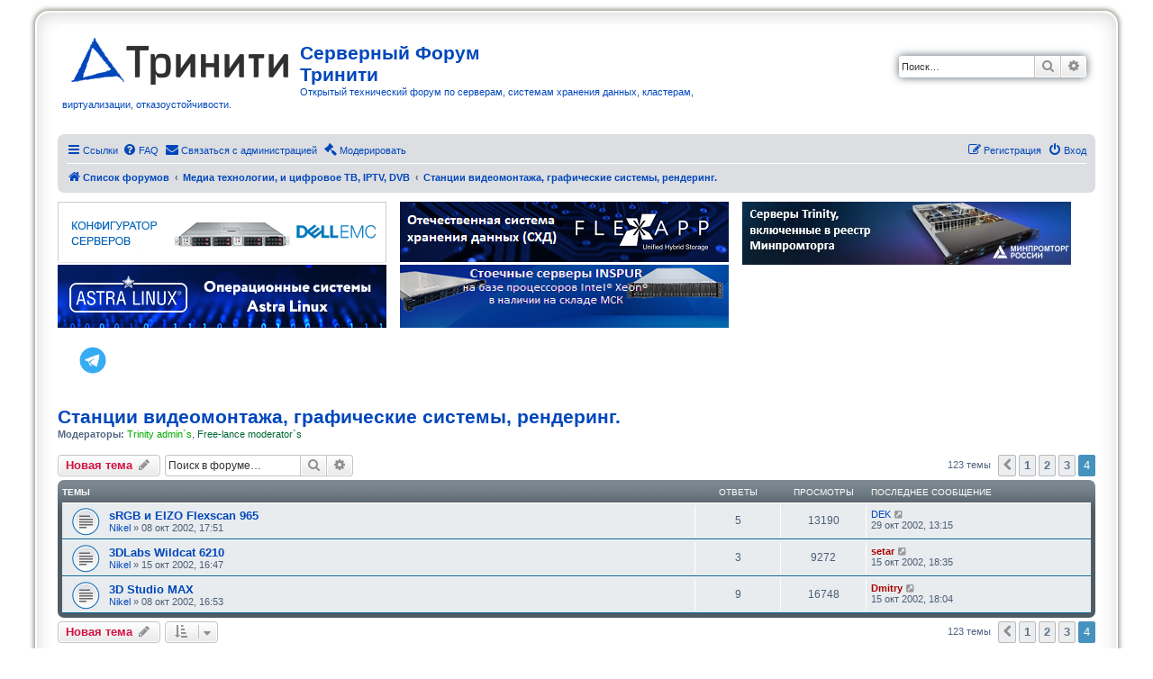

--- FILE ---
content_type: text/html; charset=UTF-8
request_url: https://3nity.ru/viewforum.php?f=4&start=120
body_size: 9415
content:
<!DOCTYPE html>
<html dir="ltr" lang="ru">
<head>
<!-- Google Tag Manager -->
<script>(function(w,d,s,l,i){w[l]=w[l]||[];w[l].push({'gtm.start':
new Date().getTime(),event:'gtm.js'});var f=d.getElementsByTagName(s)[0],
j=d.createElement(s),dl=l!='dataLayer'?'&l='+l:'';j.async=true;j.src=
'https://www.googletagmanager.com/gtm.js?id='+i+dl;f.parentNode.insertBefore(j,f);
})(window,document,'script','dataLayer','GTM-5HXRZJJ');</script>
<!-- End Google Tag Manager -->
<meta charset="utf-8" />
<meta http-equiv="X-UA-Compatible" content="IE=edge">
<meta name="viewport" content="width=device-width, initial-scale=1" />

<title>Станции видеомонтажа, графические системы, рендеринг. - Страница 4 - Серверный Форум Тринити</title>

	<link rel="alternate" type="application/atom+xml" title="Канал - Серверный Форум Тринити" href="/feed?sid=c0ea9852f820ace751499f4c2ba2eb66">	<link rel="alternate" type="application/atom+xml" title="Канал - Новости" href="/feed/news?sid=c0ea9852f820ace751499f4c2ba2eb66">	<link rel="alternate" type="application/atom+xml" title="Канал - Все форумы" href="/feed/forums?sid=c0ea9852f820ace751499f4c2ba2eb66">			<link rel="alternate" type="application/atom+xml" title="Канал - Форум - Станции видеомонтажа, графические системы, рендеринг." href="/feed/forum/4?sid=c0ea9852f820ace751499f4c2ba2eb66">		
	<link rel="canonical" href="https://3nity.ru/viewforum.php?f=4&amp;start=120">

<!--
	phpBB style name: prosilver Special Edition
	Based on style:   prosilver (this is the default phpBB3 style)
	Original author:  Tom Beddard ( http://www.subBlue.com/ )
	Modified by:      phpBB Limited ( https://www.phpbb.com/ )
-->


<link href="./styles/prosilver/theme/normalize.css?assets_version=20" rel="stylesheet">
<link href="./styles/prosilver/theme/base.css?assets_version=20" rel="stylesheet">
<link href="./styles/prosilver/theme/utilities.css?assets_version=20" rel="stylesheet">
<link href="./styles/prosilver/theme/common.css?assets_version=20" rel="stylesheet">
<link href="./styles/prosilver/theme/links.css?assets_version=20" rel="stylesheet">
<link href="./styles/prosilver/theme/content.css?assets_version=20" rel="stylesheet">
<link href="./styles/prosilver/theme/buttons.css?assets_version=20" rel="stylesheet">
<link href="./styles/prosilver/theme/cp.css?assets_version=20" rel="stylesheet">
<link href="./styles/prosilver/theme/forms.css?assets_version=20" rel="stylesheet">
<link href="./styles/prosilver/theme/icons.css?assets_version=20" rel="stylesheet">
<link href="./styles/prosilver/theme/colours.css?assets_version=20" rel="stylesheet">
<link href="./styles/prosilver/theme/responsive.css?assets_version=20" rel="stylesheet">

<link href="./assets/css/font-awesome.min.css?assets_version=20" rel="stylesheet">
<link href="./styles/prosilver_se/theme/stylesheet.css?assets_version=20" rel="stylesheet">
<link href="./styles/prosilver/theme/ru/stylesheet.css?assets_version=20" rel="stylesheet">




<!--[if lte IE 9]>
	<link href="./styles/prosilver/theme/tweaks.css?assets_version=20" rel="stylesheet">
<![endif]-->

<meta name="description" content="Открытый технический форум по серверам, системам хранения данных, кластерам, виртуализации, отказоустойчивости.">
<meta name="twitter:card" content="summary">
<meta property="og:locale" content="ru_RU">
<meta property="og:site_name" content="Серверный Форум Тринити">
<meta property="og:url" content="https://3nity.ru/viewforum.php?f=4&amp;start=120">
<meta property="og:type" content="website">
<meta property="og:title" content="Станции видеомонтажа, графические системы, рендеринг. - Страница 4">
<meta property="og:description" content="Открытый технический форум по серверам, системам хранения данных, кластерам, виртуализации, отказоустойчивости.">

<link href="./ext/phpbb/collapsiblecategories/styles/all/theme/collapsiblecategories.css?assets_version=20" rel="stylesheet" media="screen" />
<link href="./ext/phpbb/pages/styles/prosilver/theme/pages_common.css?assets_version=20" rel="stylesheet" media="screen" />
<link href="./ext/tatiana5/profilesideswitcher/styles/prosilver/theme/profile_side_switcher.css?assets_version=20" rel="stylesheet" media="screen" />
<link href="./ext/tatiana5/profilesideswitcher/styles/prosilver/theme/en/profile_side_switcher.css?assets_version=20" rel="stylesheet" media="screen" />
<link href="./ext/vse/scrollpage/styles/all/theme/scrollpage.css?assets_version=20" rel="stylesheet" media="screen" />
<link href="./ext/phpbb/ads/styles/all/theme/phpbbads.css?assets_version=20" rel="stylesheet" media="screen" />


 
		<!-- OneAll Social Sharing : http://www.oneall.com //-->
		<script type="text/javascript">
			// <![CDATA[		
				(function () {
					var oa = document.createElement('script'); oa.type = 'text/javascript'; 
					oa.async = true; oa.src = '//3nityru.api.oneall.com/socialize/library.js'
					var s = document.getElementsByTagName('script')[0]; s.parentNode.insertBefore(oa, s);
				})();
			// ]]>
		</script>


</head>
<body id="phpbb" class="nojs notouch section-viewforum ltr ">

<!-- Google Tag Manager (noscript) -->
<noscript><iframe src="https://www.googletagmanager.com/ns.html?id=GTM-5HXRZJJ"
height="0" width="0" style="display:none;visibility:hidden"></iframe></noscript>
<!-- End Google Tag Manager (noscript) -->



<div id="wrap" class="wrap">
	<a id="top" class="top-anchor" accesskey="t"></a>
	<div id="page-header">
		<div class="headerbar" role="banner">
					<div class="inner">

			<div id="site-description" class="site-description">
				<a id="logo" class="logo" href="https://www.trinitygroup.ru/" title="Список форумов"><span class="site_logo"></span></a>
				<p class="sitename">Серверный Форум Тринити</p>				<p>Открытый технический форум по серверам, системам хранения данных, кластерам, виртуализации, отказоустойчивости.</p>
				<p class="skiplink"><a href="#start_here">Пропустить</a></p>
			</div>

									<div id="search-box" class="search-box search-header" role="search">
				<form action="./search.php?sid=c0ea9852f820ace751499f4c2ba2eb66" method="get" id="search">
				<fieldset>
					<input name="keywords" id="keywords" type="search" maxlength="128" title="Ключевые слова" class="inputbox search tiny" size="20" value="" placeholder="Поиск…" />
					<button class="button button-search" type="submit" title="Поиск">
						<i class="icon fa-search fa-fw" aria-hidden="true"></i><span class="sr-only">Поиск</span>
					</button>
					<a href="./search.php?sid=c0ea9852f820ace751499f4c2ba2eb66" class="button button-search-end" title="Расширенный поиск">
						<i class="icon fa-cog fa-fw" aria-hidden="true"></i><span class="sr-only">Расширенный поиск</span>
					</a>
					<input type="hidden" name="sid" value="c0ea9852f820ace751499f4c2ba2eb66" />

				</fieldset>
				</form>
			</div>
						
			</div>
					</div>
				<div class="navbar" role="navigation">
	<div class="inner">

	<ul id="nav-main" class="nav-main linklist" role="menubar">

		<li id="quick-links" class="quick-links dropdown-container responsive-menu" data-skip-responsive="true">
			<a href="#" class="dropdown-trigger">
				<i class="icon fa-bars fa-fw" aria-hidden="true"></i><span>Ссылки</span>
			</a>
			<div class="dropdown">
				<div class="pointer"><div class="pointer-inner"></div></div>
				<ul class="dropdown-contents" role="menu">
					
											<li class="separator"></li>
																									<li>
								<a href="./search.php?search_id=unanswered&amp;sid=c0ea9852f820ace751499f4c2ba2eb66" role="menuitem">
									<i class="icon fa-file-o fa-fw icon-gray" aria-hidden="true"></i><span>Темы без ответов</span>
								</a>
							</li>
							<li>
								<a href="./search.php?search_id=active_topics&amp;sid=c0ea9852f820ace751499f4c2ba2eb66" role="menuitem">
									<i class="icon fa-file-o fa-fw icon-blue" aria-hidden="true"></i><span>Активные темы</span>
								</a>
							</li>
							<li class="separator"></li>
							<li>
								<a href="./search.php?sid=c0ea9852f820ace751499f4c2ba2eb66" role="menuitem">
									<i class="icon fa-search fa-fw" aria-hidden="true"></i><span>Поиск</span>
								</a>
							</li>
					
											<li class="separator"></li>
													<li>
								<a href="./memberlist.php?sid=c0ea9852f820ace751499f4c2ba2eb66" role="menuitem">
									<i class="icon fa-group fa-fw" aria-hidden="true"></i><span>Пользователи</span>
								</a>
							</li>
																			<li>
								<a href="./memberlist.php?mode=team&amp;sid=c0ea9852f820ace751499f4c2ba2eb66" role="menuitem">
									<i class="icon fa-shield fa-fw" aria-hidden="true"></i><span>Наша команда</span>
								</a>
							</li>
																<li class="separator"></li>

									</ul>
			</div>
		</li>

				<li data-skip-responsive="true">
			<a href="/help/faq?sid=c0ea9852f820ace751499f4c2ba2eb66" rel="help" title="Часто задаваемые вопросы" role="menuitem">
				<i class="icon fa-question-circle fa-fw" aria-hidden="true"></i><span>FAQ</span>
			</a>
		</li>
			<li class="" data-last-responsive="true">
		<a href="/contactadmin?sid=c0ea9852f820ace751499f4c2ba2eb66" role="menuitem">
			<i class="icon fa-envelope fa-fw" aria-hidden="true"></i><span>Связаться с администрацией</span>
		</a>
	</li>
							<li data-last-responsive="true">
				<a href="./mcp.php?f=4&amp;i=main&amp;mode=forum_view&amp;sid=c0ea9852f820ace751499f4c2ba2eb66" title="Модераторский раздел" role="menuitem">
					<i class="icon fa-gavel fa-fw" aria-hidden="true"></i><span>Модерировать</span>
				</a>
			</li>
		
			<li class="rightside"  data-skip-responsive="true">
			<a href="./ucp.php?mode=login&amp;sid=c0ea9852f820ace751499f4c2ba2eb66" title="Вход" accesskey="x" role="menuitem">
				<i class="icon fa-power-off fa-fw" aria-hidden="true"></i><span>Вход</span>
			</a>
		</li>
					<li class="rightside" data-skip-responsive="true">
				<a href="./ucp.php?mode=register&amp;sid=c0ea9852f820ace751499f4c2ba2eb66" role="menuitem">
					<i class="icon fa-pencil-square-o  fa-fw" aria-hidden="true"></i><span>Регистрация</span>
				</a>
			</li>
						</ul>

	<ul id="nav-breadcrumbs" class="nav-breadcrumbs linklist navlinks" role="menubar">
								<li class="breadcrumbs" itemscope itemtype="http://schema.org/BreadcrumbList">
										<span class="crumb"  itemtype="http://schema.org/ListItem" itemprop="itemListElement" itemscope><a href="./index.php?sid=c0ea9852f820ace751499f4c2ba2eb66" itemtype="https://schema.org/Thing" itemprop="item" accesskey="h" data-navbar-reference="index"><i class="icon fa-home fa-fw"></i><span itemprop="name">Список форумов</span></a><meta itemprop="position" content="1" /></span>

											<span class="crumb"  itemtype="http://schema.org/ListItem" itemprop="itemListElement" itemscope data-forum-id="71"><a href="./viewforum.php?f=71&amp;sid=c0ea9852f820ace751499f4c2ba2eb66" itemtype="https://schema.org/Thing" itemprop="item"><span itemprop="name">Медиа технологии,  и цифровое ТВ, IPTV, DVB</span></a><meta itemprop="position" content="2" /></span>
															<span class="crumb"  itemtype="http://schema.org/ListItem" itemprop="itemListElement" itemscope data-forum-id="4"><a href="./viewforum.php?f=4&amp;sid=c0ea9852f820ace751499f4c2ba2eb66" itemtype="https://schema.org/Thing" itemprop="item"><span itemprop="name">Станции видеомонтажа, графические системы, рендеринг.</span></a><meta itemprop="position" content="3" /></span>
												</li>
		
					<li class="rightside responsive-search">
				<a href="./search.php?sid=c0ea9852f820ace751499f4c2ba2eb66" title="Параметры расширенного поиска" role="menuitem">
					<i class="icon fa-search fa-fw" aria-hidden="true"></i><span class="sr-only">Поиск</span>
				</a>
			</li>
			</ul>

	</div>
</div>
	</div>

		<div style="margin: 10px 0;" data-ad-id="4">
		<div style="width:100%; align-content:center;"><div style="width:33%; align-content:center; min-width:370px;float:left;">
<a href="https://trinity.ru/configurators/servers/?erid=2Vtzqx83Vsu&?utm_source=forum3nity" target="blank"><img src="https://3nity.ru/images/phpbb_ads/Server-Configurator.gif" /></a></div>
<div style="width:33%; align-content:center; min-width:370px;float:left;"><a href="https://trinity.ru/products/storage/flexapp/?erid=2VtzqvvEMZH"><img src="https://3nity.ru/images/phpbb_ads/b70121d4a91b9280b2244bd90c3a62ba.png" /></a>
</div>
<div style="width:33%; align-content:center; min-width:370px; float:left;"><a href="https://trinity.ru/products/server/servery-triniti-vklyuchennye-v-reestr-minpromtorga/?erid=2Vtzqw2Cf4B&utm_source=3nity.ru&utm_medium=banner3nity&utm_campaign=bannerMPT"><img src="https://3nity.ru/images/phpbb_ads/f77db91a9be602b72096bb82cbe1fb29.jpg" /></a></div>
<div style="width:33%; align-content:center; min-width:370px;float:left;">
<a href="https://trinity.ru/products/operatsionnaya-sistema/astra-linux/?erid=2Vtzqvfatfh"><img src="https://3nity.ru/images/phpbb_ads/astra-linux.jpg" /></a></div>
<div style="width:33%; align-content:center; min-width:370px;float:left;">
<a href="https://trinity.ru/products/server/servery-inspur/?erid=2VtzquhGfkk"><img src="https://3nity.ru/images/phpbb_ads/42483d3373a9775f4e97c6a165f3580b.png" /></a></div>
<div style="width:100%;     clear: both; padding:20px">
<!--a href="http://facebook.com/trinitygroup.ru" target="_blank"> <img src="/images/social/fb.png"></a-->
<!--a href="https://www.youtube.com/channel/UCRL3GFD6czzkGw1DdL_QAcg" target="_blank"> <img src="/images/social/yo.jpg"></a-->
<!--a href="https://www.instagram.com/trinitygroup.ru/?hl=ru" target="_blank"> <img src="/images/social/instagram.png"></a-->
<!--a href="https://www.linkedin.com/company/jsc-trinity" target="_blank"> <img src="/images/social/LinkedIn.png"></a-->
<a href="https://t.me/Trinity_ru" target="_blank"> <img src="/images/social/telegram-logo.png" height="32"></a>

</div>
	</div>
	
	<a id="start_here" class="anchor"></a>
	<div id="page-body" class="page-body" role="main">
		
			<div id="phpbb-ads-ab" class="rules" style="display: none;">
		<div class="inner">
			<strong>В вашем браузере включен плагин блокировки рекламы:</strong> Мы заботимся о своих клиентах и показываем только ту информацию, которая по нашему мнению может Вас заинтересовать. Можете смело отключать блокировку рекламы.
		</div>
	</div>

	<script>
		'use strict';

		// Test presence of AdBlock and show message if present
		// Credit: https://christianheilmann.com/2015/12/25/detecting-adblock-without-an-extra-http-overhead/
		var test = document.createElement('div');
		test.innerHTML = '&nbsp;';
		test.className = 'adsbox';
		document.body.appendChild(test);
		window.setTimeout(function() {
			if (test.offsetHeight === 0) {
				document.getElementById('phpbb-ads-ab').removeAttribute('style');
			}
			test.remove();
		}, 100);
	</script>
	<script type="text/javascript">
	// <![CDATA[
		var pss_cont = document.getElementById('page-body');
		pss_cont.className += ' leftsided';
	// ]]>
	</script>
<h1 class="forum-title"><a href="./viewforum.php?f=4&amp;start=120&amp;sid=c0ea9852f820ace751499f4c2ba2eb66">Станции видеомонтажа, графические системы, рендеринг.</a></h1>
<div>
	<!-- NOTE: remove the style="display: none" when you want to have the forum description on the forum body -->
		<p><strong>Модераторы:</strong> <a style="color:#00AA00;" href="./memberlist.php?mode=group&amp;g=3&amp;sid=c0ea9852f820ace751499f4c2ba2eb66">Trinity admin`s</a>, <a style="color:#006633;" href="./memberlist.php?mode=group&amp;g=75&amp;sid=c0ea9852f820ace751499f4c2ba2eb66">Free-lance moderator`s</a></p></div>



	<div class="action-bar bar-top">

				
		<a href="./posting.php?mode=post&amp;f=4&amp;sid=c0ea9852f820ace751499f4c2ba2eb66" class="button" title="Новая тема">
							<span>Новая тема</span> <i class="icon fa-pencil fa-fw" aria-hidden="true"></i>
					</a>
				
			<div class="search-box" role="search">
			<form method="get" id="forum-search" action="./search.php?sid=c0ea9852f820ace751499f4c2ba2eb66">
			<fieldset>
				<input class="inputbox search tiny" type="search" name="keywords" id="search_keywords" size="20" placeholder="Поиск в форуме…" />
				<button class="button button-search" type="submit" title="Поиск">
					<i class="icon fa-search fa-fw" aria-hidden="true"></i><span class="sr-only">Поиск</span>
				</button>
				<a href="./search.php?sid=c0ea9852f820ace751499f4c2ba2eb66" class="button button-search-end" title="Расширенный поиск">
					<i class="icon fa-cog fa-fw" aria-hidden="true"></i><span class="sr-only">Расширенный поиск</span>
				</a>
				<input type="hidden" name="fid[0]" value="4" />
<input type="hidden" name="sid" value="c0ea9852f820ace751499f4c2ba2eb66" />

			</fieldset>
			</form>
		</div>
	
	<div class="pagination">
				123 темы
					<ul>
			<li class="arrow previous"><a class="button button-icon-only" href="./viewforum.php?f=4&amp;sid=c0ea9852f820ace751499f4c2ba2eb66&amp;start=80" rel="prev" role="button"><i class="icon fa-chevron-left fa-fw" aria-hidden="true"></i><span class="sr-only">Пред.</span></a></li>
				<li><a class="button" href="./viewforum.php?f=4&amp;sid=c0ea9852f820ace751499f4c2ba2eb66" role="button">1</a></li>
				<li><a class="button" href="./viewforum.php?f=4&amp;sid=c0ea9852f820ace751499f4c2ba2eb66&amp;start=40" role="button">2</a></li>
				<li><a class="button" href="./viewforum.php?f=4&amp;sid=c0ea9852f820ace751499f4c2ba2eb66&amp;start=80" role="button">3</a></li>
			<li class="active"><span>4</span></li>
	</ul>
			</div>

	</div>




	
			<div class="forumbg">
		<div class="inner">
		<ul class="topiclist">
			<li class="header">
				<dl class="row-item">
					<dt><div class="list-inner">Темы</div></dt>
					<dd class="posts">Ответы</dd>
					<dd class="views">Просмотры</dd>
					<dd class="lastpost"><span>Последнее сообщение</span></dd>
				</dl>
			</li>
		</ul>
		<ul class="topiclist topics">
	
				<li class="row bg1">
						<dl class="row-item topic_read">
				<dt title="Нет непрочитанных сообщений">
										<div class="list-inner">
																		<a href="./viewtopic.php?f=4&amp;t=89&amp;sid=c0ea9852f820ace751499f4c2ba2eb66" class="topictitle">sRGB и EIZO Flexscan 965</a>																								<br />
						
												<div class="responsive-show" style="display: none;">
							Последнее сообщение  <a href="./memberlist.php?mode=viewprofile&amp;u=91&amp;sid=c0ea9852f820ace751499f4c2ba2eb66" class="username">DEK</a> &laquo; <a href="./viewtopic.php?f=4&amp;t=89&amp;p=885&amp;sid=c0ea9852f820ace751499f4c2ba2eb66#p885" title="Перейти к последнему сообщению">29 окт 2002, 13:15</a>
													</div>
														<span class="responsive-show left-box" style="display: none;">Ответы: <strong>5</strong></span>
													
						<div class="topic-poster responsive-hide left-box">
																												 <a href="./memberlist.php?mode=viewprofile&amp;u=46&amp;sid=c0ea9852f820ace751499f4c2ba2eb66" class="username">Nikel</a> &raquo; 08 окт 2002, 17:51
																				</div>

						
											</div>
				</dt>
				<dd class="posts">5 <dfn>Ответы</dfn></dd>
				<dd class="views">13190 <dfn>Просмотры</dfn></dd>
				<dd class="lastpost">
					<span><dfn>Последнее сообщение </dfn> <a href="./memberlist.php?mode=viewprofile&amp;u=91&amp;sid=c0ea9852f820ace751499f4c2ba2eb66" class="username">DEK</a>													<a href="./viewtopic.php?f=4&amp;t=89&amp;p=885&amp;sid=c0ea9852f820ace751499f4c2ba2eb66#p885" title="Перейти к последнему сообщению">
								<i class="icon fa-external-link-square fa-fw icon-lightgray icon-md" aria-hidden="true"></i><span class="sr-only"></span>
							</a>
												<br />29 окт 2002, 13:15
					</span>
				</dd>
			</dl>
					</li>
		
	

	
	
				<li class="row bg2">
						<dl class="row-item topic_read">
				<dt title="Нет непрочитанных сообщений">
										<div class="list-inner">
																		<a href="./viewtopic.php?f=4&amp;t=100&amp;sid=c0ea9852f820ace751499f4c2ba2eb66" class="topictitle">3DLabs Wildcat 6210</a>																								<br />
						
												<div class="responsive-show" style="display: none;">
							Последнее сообщение  <a href="./memberlist.php?mode=viewprofile&amp;u=2&amp;sid=c0ea9852f820ace751499f4c2ba2eb66" style="color: #AA0000;" class="username-coloured">setar</a> &laquo; <a href="./viewtopic.php?f=4&amp;t=100&amp;p=467&amp;sid=c0ea9852f820ace751499f4c2ba2eb66#p467" title="Перейти к последнему сообщению">15 окт 2002, 18:35</a>
													</div>
														<span class="responsive-show left-box" style="display: none;">Ответы: <strong>3</strong></span>
													
						<div class="topic-poster responsive-hide left-box">
																												 <a href="./memberlist.php?mode=viewprofile&amp;u=46&amp;sid=c0ea9852f820ace751499f4c2ba2eb66" class="username">Nikel</a> &raquo; 15 окт 2002, 16:47
																				</div>

						
											</div>
				</dt>
				<dd class="posts">3 <dfn>Ответы</dfn></dd>
				<dd class="views">9272 <dfn>Просмотры</dfn></dd>
				<dd class="lastpost">
					<span><dfn>Последнее сообщение </dfn> <a href="./memberlist.php?mode=viewprofile&amp;u=2&amp;sid=c0ea9852f820ace751499f4c2ba2eb66" style="color: #AA0000;" class="username-coloured">setar</a>													<a href="./viewtopic.php?f=4&amp;t=100&amp;p=467&amp;sid=c0ea9852f820ace751499f4c2ba2eb66#p467" title="Перейти к последнему сообщению">
								<i class="icon fa-external-link-square fa-fw icon-lightgray icon-md" aria-hidden="true"></i><span class="sr-only"></span>
							</a>
												<br />15 окт 2002, 18:35
					</span>
				</dd>
			</dl>
					</li>
		
	

	
	
				<li class="row bg1">
						<dl class="row-item topic_read">
				<dt title="Нет непрочитанных сообщений">
										<div class="list-inner">
																		<a href="./viewtopic.php?f=4&amp;t=87&amp;sid=c0ea9852f820ace751499f4c2ba2eb66" class="topictitle">3D Studio MAX</a>																								<br />
						
												<div class="responsive-show" style="display: none;">
							Последнее сообщение  <a href="./memberlist.php?mode=viewprofile&amp;u=4&amp;sid=c0ea9852f820ace751499f4c2ba2eb66" style="color: #AA0000;" class="username-coloured">Dmitry</a> &laquo; <a href="./viewtopic.php?f=4&amp;t=87&amp;p=461&amp;sid=c0ea9852f820ace751499f4c2ba2eb66#p461" title="Перейти к последнему сообщению">15 окт 2002, 18:04</a>
													</div>
														<span class="responsive-show left-box" style="display: none;">Ответы: <strong>9</strong></span>
													
						<div class="topic-poster responsive-hide left-box">
																												 <a href="./memberlist.php?mode=viewprofile&amp;u=46&amp;sid=c0ea9852f820ace751499f4c2ba2eb66" class="username">Nikel</a> &raquo; 08 окт 2002, 16:53
																				</div>

						
											</div>
				</dt>
				<dd class="posts">9 <dfn>Ответы</dfn></dd>
				<dd class="views">16748 <dfn>Просмотры</dfn></dd>
				<dd class="lastpost">
					<span><dfn>Последнее сообщение </dfn> <a href="./memberlist.php?mode=viewprofile&amp;u=4&amp;sid=c0ea9852f820ace751499f4c2ba2eb66" style="color: #AA0000;" class="username-coloured">Dmitry</a>													<a href="./viewtopic.php?f=4&amp;t=87&amp;p=461&amp;sid=c0ea9852f820ace751499f4c2ba2eb66#p461" title="Перейти к последнему сообщению">
								<i class="icon fa-external-link-square fa-fw icon-lightgray icon-md" aria-hidden="true"></i><span class="sr-only"></span>
							</a>
												<br />15 окт 2002, 18:04
					</span>
				</dd>
			</dl>
					</li>
		
				</ul>
		</div>
	</div>
	

	<div class="action-bar bar-bottom">
					
			<a href="./posting.php?mode=post&amp;f=4&amp;sid=c0ea9852f820ace751499f4c2ba2eb66" class="button" title="Новая тема">
							<span>Новая тема</span> <i class="icon fa-pencil fa-fw" aria-hidden="true"></i>
						</a>

					
					<form method="post" action="./viewforum.php?f=4&amp;start=120&amp;sid=c0ea9852f820ace751499f4c2ba2eb66">
			<div class="dropdown-container dropdown-container-left dropdown-button-control sort-tools">
	<span title="Настройки отображения и сортировки" class="button button-secondary dropdown-trigger dropdown-select">
		<i class="icon fa-sort-amount-asc fa-fw" aria-hidden="true"></i>
		<span class="caret"><i class="icon fa-sort-down fa-fw" aria-hidden="true"></i></span>
	</span>
	<div class="dropdown hidden">
		<div class="pointer"><div class="pointer-inner"></div></div>
		<div class="dropdown-contents">
			<fieldset class="display-options">
							<label>Показать: <select name="st" id="st"><option value="0" selected="selected">Все темы</option><option value="1">1 день</option><option value="7">7 дней</option><option value="14">2 недели</option><option value="30">1 месяц</option><option value="90">3 месяца</option><option value="180">6 месяцев</option><option value="365">1 год</option></select></label>
								<label>Поле сортировки: <select name="sk" id="sk"><option value="a">Автор</option><option value="t" selected="selected">Время размещения</option><option value="r">Ответы</option><option value="s">Заголовок</option><option value="v">Просмотры</option></select></label>
				<label>Порядок: <select name="sd" id="sd"><option value="a">по возрастанию</option><option value="d" selected="selected">по убыванию</option></select></label>
								<hr class="dashed" />
				<input type="submit" class="button2" name="sort" value="Перейти" />
						</fieldset>
		</div>
	</div>
</div>
			</form>
		
		<div class="pagination">
						123 темы
							<ul>
			<li class="arrow previous"><a class="button button-icon-only" href="./viewforum.php?f=4&amp;sid=c0ea9852f820ace751499f4c2ba2eb66&amp;start=80" rel="prev" role="button"><i class="icon fa-chevron-left fa-fw" aria-hidden="true"></i><span class="sr-only">Пред.</span></a></li>
				<li><a class="button" href="./viewforum.php?f=4&amp;sid=c0ea9852f820ace751499f4c2ba2eb66" role="button">1</a></li>
				<li><a class="button" href="./viewforum.php?f=4&amp;sid=c0ea9852f820ace751499f4c2ba2eb66&amp;start=40" role="button">2</a></li>
				<li><a class="button" href="./viewforum.php?f=4&amp;sid=c0ea9852f820ace751499f4c2ba2eb66&amp;start=80" role="button">3</a></li>
			<li class="active"><span>4</span></li>
	</ul>
					</div>
	</div>


<div class="action-bar actions-jump">
		<p class="jumpbox-return">
		<a href="./index.php?sid=c0ea9852f820ace751499f4c2ba2eb66" class="left-box arrow-left" accesskey="r">
			<i class="icon fa-angle-left fa-fw icon-black" aria-hidden="true"></i><span>Вернуться к списку форумов</span>
		</a>
	</p>
	
		<div class="jumpbox dropdown-container dropdown-container-right dropdown-up dropdown-left dropdown-button-control" id="jumpbox">
			<span title="Перейти" class="button button-secondary dropdown-trigger dropdown-select">
				<span>Перейти</span>
				<span class="caret"><i class="icon fa-sort-down fa-fw" aria-hidden="true"></i></span>
			</span>
		<div class="dropdown">
			<div class="pointer"><div class="pointer-inner"></div></div>
			<ul class="dropdown-contents">
																				<li><a href="./viewforum.php?f=67&amp;sid=c0ea9852f820ace751499f4c2ba2eb66" class="jumpbox-cat-link"> <span> Серверы</span></a></li>
																<li><a href="./viewforum.php?f=1&amp;sid=c0ea9852f820ace751499f4c2ba2eb66" class="jumpbox-sub-link"><span class="spacer"></span> <span>&#8627; &nbsp; Серверы - Конфигурирование</span></a></li>
																<li><a href="./viewforum.php?f=40&amp;sid=c0ea9852f820ace751499f4c2ba2eb66" class="jumpbox-sub-link"><span class="spacer"></span> <span>&#8627; &nbsp; Конфигурации сервера для 1С</span></a></li>
																<li><a href="./viewforum.php?f=2&amp;sid=c0ea9852f820ace751499f4c2ba2eb66" class="jumpbox-sub-link"><span class="spacer"></span> <span>&#8627; &nbsp; Серверы - Решение проблем</span></a></li>
																<li><a href="./viewforum.php?f=20&amp;sid=c0ea9852f820ace751499f4c2ba2eb66" class="jumpbox-sub-link"><span class="spacer"></span> <span>&#8627; &nbsp; Серверы - ПО, Unix подобные системы</span></a></li>
																<li><a href="./viewforum.php?f=25&amp;sid=c0ea9852f820ace751499f4c2ba2eb66" class="jumpbox-sub-link"><span class="spacer"></span> <span>&#8627; &nbsp; Серверы - ПО, Windows система, приложения.</span></a></li>
																<li><a href="./viewforum.php?f=29&amp;sid=c0ea9852f820ace751499f4c2ba2eb66" class="jumpbox-sub-link"><span class="spacer"></span> <span>&#8627; &nbsp; Серверы - ПО, Базы Данных и их использование</span></a></li>
																<li><a href="./viewforum.php?f=28&amp;sid=c0ea9852f820ace751499f4c2ba2eb66" class="jumpbox-sub-link"><span class="spacer"></span> <span>&#8627; &nbsp; Серверы - FAQ</span></a></li>
																<li><a href="./viewforum.php?f=68&amp;sid=c0ea9852f820ace751499f4c2ba2eb66" class="jumpbox-cat-link"> <span> Дисковые массивы, RAID, SCSI, SAS, SATA, FC</span></a></li>
																<li><a href="./viewforum.php?f=5&amp;sid=c0ea9852f820ace751499f4c2ba2eb66" class="jumpbox-sub-link"><span class="spacer"></span> <span>&#8627; &nbsp; Массивы - RAID технологии.</span></a></li>
																<li><a href="./viewforum.php?f=6&amp;sid=c0ea9852f820ace751499f4c2ba2eb66" class="jumpbox-sub-link"><span class="spacer"></span> <span>&#8627; &nbsp; Массивы - Технические вопросы, решение проблем.</span></a></li>
																<li><a href="./viewforum.php?f=24&amp;sid=c0ea9852f820ace751499f4c2ba2eb66" class="jumpbox-sub-link"><span class="spacer"></span> <span>&#8627; &nbsp; Массивы - FAQ</span></a></li>
																<li><a href="./viewforum.php?f=102&amp;sid=c0ea9852f820ace751499f4c2ba2eb66" class="jumpbox-cat-link"> <span> Майнинг, плоттинг, фарминг (Добыча криптовалют)</span></a></li>
																<li><a href="./viewforum.php?f=104&amp;sid=c0ea9852f820ace751499f4c2ba2eb66" class="jumpbox-sub-link"><span class="spacer"></span> <span>&#8627; &nbsp; Proof Of Work</span></a></li>
																<li><a href="./viewforum.php?f=106&amp;sid=c0ea9852f820ace751499f4c2ba2eb66" class="jumpbox-sub-link"><span class="spacer"></span> <span>&#8627; &nbsp; Proof Of Space</span></a></li>
																<li><a href="./viewforum.php?f=69&amp;sid=c0ea9852f820ace751499f4c2ba2eb66" class="jumpbox-cat-link"> <span> Кластеры - вычислительные и отказоустойчивые ( SMP, vSMP,  NUMA, GRID , NAS, SAN)</span></a></li>
																<li><a href="./viewforum.php?f=9&amp;sid=c0ea9852f820ace751499f4c2ba2eb66" class="jumpbox-sub-link"><span class="spacer"></span> <span>&#8627; &nbsp; Кластеры,  Аппаратная часть</span></a></li>
																<li><a href="./viewforum.php?f=100&amp;sid=c0ea9852f820ace751499f4c2ba2eb66" class="jumpbox-sub-link"><span class="spacer"></span> <span>&#8627; &nbsp; Deep Learning и AI</span></a></li>
																<li><a href="./viewforum.php?f=11&amp;sid=c0ea9852f820ace751499f4c2ba2eb66" class="jumpbox-sub-link"><span class="spacer"></span> <span>&#8627; &nbsp; Кластеры,  Программное обеспечение</span></a></li>
																<li><a href="./viewforum.php?f=61&amp;sid=c0ea9852f820ace751499f4c2ba2eb66" class="jumpbox-sub-link"><span class="spacer"></span> <span>&#8627; &nbsp; Кластеры, параллельные файловые системы</span></a></li>
																<li><a href="./viewforum.php?f=71&amp;sid=c0ea9852f820ace751499f4c2ba2eb66" class="jumpbox-cat-link"> <span> Медиа технологии,  и цифровое ТВ, IPTV, DVB</span></a></li>
																<li><a href="./viewforum.php?f=4&amp;sid=c0ea9852f820ace751499f4c2ba2eb66" class="jumpbox-sub-link"><span class="spacer"></span> <span>&#8627; &nbsp; Станции видеомонтажа, графические системы, рендеринг.</span></a></li>
																<li><a href="./viewforum.php?f=96&amp;sid=c0ea9852f820ace751499f4c2ba2eb66" class="jumpbox-sub-link"><span class="spacer"></span> <span>&#8627; &nbsp; Видеонаблюдение</span></a></li>
																<li><a href="./viewforum.php?f=62&amp;sid=c0ea9852f820ace751499f4c2ba2eb66" class="jumpbox-sub-link"><span class="spacer"></span> <span>&#8627; &nbsp; Компоненты Digital TV решений</span></a></li>
																<li><a href="./viewforum.php?f=77&amp;sid=c0ea9852f820ace751499f4c2ba2eb66" class="jumpbox-sub-link"><span class="spacer"></span> <span>&#8627; &nbsp; Студийные системы, производство ТВ, Кино и рекламы</span></a></li>
																<li><a href="./viewforum.php?f=88&amp;sid=c0ea9852f820ace751499f4c2ba2eb66" class="jumpbox-cat-link"> <span> Инфраструктурное ПО и его лицензирование</span></a></li>
																<li><a href="./viewforum.php?f=98&amp;sid=c0ea9852f820ace751499f4c2ba2eb66" class="jumpbox-sub-link"><span class="spacer"></span> <span>&#8627; &nbsp; Виртуализация</span></a></li>
																<li><a href="./viewforum.php?f=90&amp;sid=c0ea9852f820ace751499f4c2ba2eb66" class="jumpbox-sub-link"><span class="spacer"></span> <span>&#8627; &nbsp; Облачные технологии</span></a></li>
																<li><a href="./viewforum.php?f=92&amp;sid=c0ea9852f820ace751499f4c2ba2eb66" class="jumpbox-sub-link"><span class="spacer"></span> <span>&#8627; &nbsp; Резервное копирования / Защита / Сохранение данных</span></a></li>
																<li><a href="./viewforum.php?f=70&amp;sid=c0ea9852f820ace751499f4c2ba2eb66" class="jumpbox-cat-link"> <span> Сетевые решения</span></a></li>
																<li><a href="./viewforum.php?f=21&amp;sid=c0ea9852f820ace751499f4c2ba2eb66" class="jumpbox-sub-link"><span class="spacer"></span> <span>&#8627; &nbsp; Сети - Вопросы конфигурирования сети</span></a></li>
																<li><a href="./viewforum.php?f=22&amp;sid=c0ea9852f820ace751499f4c2ba2eb66" class="jumpbox-sub-link"><span class="spacer"></span> <span>&#8627; &nbsp; Сети - Технические вопросы, решение проблем</span></a></li>
																<li><a href="./viewforum.php?f=72&amp;sid=c0ea9852f820ace751499f4c2ba2eb66" class="jumpbox-cat-link"> <span> Общие вопросы</span></a></li>
																<li><a href="./viewforum.php?f=8&amp;sid=c0ea9852f820ace751499f4c2ba2eb66" class="jumpbox-sub-link"><span class="spacer"></span> <span>&#8627; &nbsp; Обсуждение общих вопросов</span></a></li>
																<li><a href="./viewforum.php?f=32&amp;sid=c0ea9852f820ace751499f4c2ba2eb66" class="jumpbox-sub-link"><span class="spacer"></span> <span>&#8627; &nbsp; Приколы нашего IT городка</span></a></li>
																<li><a href="./viewforum.php?f=42&amp;sid=c0ea9852f820ace751499f4c2ba2eb66" class="jumpbox-sub-link"><span class="spacer"></span> <span>&#8627; &nbsp; Регистрация на форуме</span></a></li>
											</ul>
		</div>
	</div>

	</div>

	<div class="stat-block online-list">
		<h3><a href="./viewonline.php?sid=c0ea9852f820ace751499f4c2ba2eb66">Кто сейчас на конференции</a></h3>
		<p>Сейчас этот форум просматривают: нет зарегистрированных пользователей и 2 гостя</p>
	</div>

	<div class="stat-block permissions">
		<h3>Права доступа</h3>
		<p>Вы <strong>не можете</strong> начинать темы<br />Вы <strong>не можете</strong> отвечать на сообщения<br />Вы <strong>не можете</strong> редактировать свои сообщения<br />Вы <strong>не можете</strong> удалять свои сообщения<br />Вы <strong>не можете</strong> добавлять вложения<br /></p>
	</div>

			</div>


<div id="page-footer" class="page-footer" role="contentinfo">
	<div class="navbar" role="navigation">
	<div class="inner">

	<ul id="nav-footer" class="nav-footer linklist" role="menubar">
		<li class="breadcrumbs">
									<span class="crumb"><a href="./index.php?sid=c0ea9852f820ace751499f4c2ba2eb66" data-navbar-reference="index"><i class="icon fa-home fa-fw" aria-hidden="true"></i><span>Список форумов</span></a></span>					</li>
		
				<li class="rightside">Часовой пояс: <span title="Европа/Москва">UTC+03:00</span></li>
							<li class="rightside">
				<a href="./ucp.php?mode=delete_cookies&amp;sid=c0ea9852f820ace751499f4c2ba2eb66" data-ajax="true" data-refresh="true" role="menuitem">
					<i class="icon fa-trash fa-fw" aria-hidden="true"></i><span>Удалить cookies</span>
				</a>
			</li>
							<li class="rightside" data-last-responsive="true">
					<a href="./memberlist.php?sid=c0ea9852f820ace751499f4c2ba2eb66" title="Просмотр всего списка пользователей" role="menuitem">
						<i class="icon fa-group fa-fw" aria-hidden="true"></i><span>Пользователи</span>
					</a>
				</li>
												<li class="rightside" data-last-responsive="true">
				<a href="./memberlist.php?mode=team&amp;sid=c0ea9852f820ace751499f4c2ba2eb66" role="menuitem">
					<i class="icon fa-shield fa-fw" aria-hidden="true"></i><span>Наша команда</span>
				</a>
			</li>
					<li class="rightside" data-last-responsive="true">
		<a href="/contactadmin?sid=c0ea9852f820ace751499f4c2ba2eb66" role="menuitem">
			<i class="icon fa-envelope fa-fw" aria-hidden="true"></i><span>Связаться с администрацией</span>
		</a>
	</li>
			</ul>

	</div>
</div>

	<div id="darkenwrapper" class="darkenwrapper" data-ajax-error-title="Ошибка AJAX" data-ajax-error-text="При обработке запроса произошла ошибка." data-ajax-error-text-abort="Запрос прерван пользователем." data-ajax-error-text-timeout="Время запроса истекло; повторите попытку." data-ajax-error-text-parsererror="При выполнении запроса возникла непредвиденная ошибка, и сервер вернул неверный ответ.">
		<div id="darken" class="darken">&nbsp;</div>
	</div>

	<div id="phpbb_alert" class="phpbb_alert" data-l-err="Ошибка" data-l-timeout-processing-req="Время выполнения запроса истекло.">
		<a href="#" class="alert_close">
			<i class="icon fa-times-circle fa-fw" aria-hidden="true"></i>
		</a>
		<h3 class="alert_title">&nbsp;</h3><p class="alert_text"></p>
	</div>
	<div id="phpbb_confirm" class="phpbb_alert">
		<a href="#" class="alert_close">
			<i class="icon fa-times-circle fa-fw" aria-hidden="true"></i>
		</a>
		<div class="alert_text"></div>
	</div>
</div>

</div>

	<div class="copyright">
				<p class="footer-row">
			<span class="footer-copyright">Создано на основе <a href="https://www.phpbb.com/">phpBB</a>&reg; Forum Software &copy; phpBB Limited</span>
		</p>
				<p class="footer-row">
			<span class="footer-copyright"><a href='http://www.phpbbguru.net/'>Русская поддержка phpBB</a></span>
		</p>
						<p class="footer-row">
			<a class="footer-link" href="./ucp.php?mode=privacy&amp;sid=c0ea9852f820ace751499f4c2ba2eb66" title="Конфиденциальность" role="menuitem">
				<span class="footer-link-text">Конфиденциальность</span>
			</a>
			|
			<a class="footer-link" href="./ucp.php?mode=terms&amp;sid=c0ea9852f820ace751499f4c2ba2eb66" title="Правила" role="menuitem">
				<span class="footer-link-text">Правила</span>
			</a>
		</p>
					</div>

<div>
	<a id="bottom" class="anchor" accesskey="z"></a>
	</div>

<script src="./assets/javascript/jquery.min.js?assets_version=20"></script>
<script src="./assets/javascript/core.js?assets_version=20"></script>


	<div class="phpbb-ads-center" style="margin: 10px 0;" data-ad-id="2">
		<!-- Yandex.Metrika counter -->
<script>
   (function(m,e,t,r,i,k,a){m[i]=m[i]||function(){(m[i].a=m[i].a||[]).push(arguments)};
   m[i].l=1*new Date();k=e.createElement(t),a=e.getElementsByTagName(t)[0],k.async=1,k.src=r,a.parentNode.insertBefore(k,a)})
   (window, document, "script", "https://mc.yandex.ru/metrika/tag.js", "ym");
   ym(53035924, "init", {
        clickmap:true,
        trackLinks:true,
        accurateTrackBounce:true,
        webvisor:true
   });
</script>
<noscript><div><img src="https://mc.yandex.ru/watch/53035924" style="position:absolute; left:-9999px;" alt="" /></div></noscript>
<!-- /Yandex.Metrika counter -->

<script>
  (function(i,s,o,g,r,a,m){i['GoogleAnalyticsObject']=r;i[r]=i[r]||function(){
  (i[r].q=i[r].q||[]).push(arguments)},i[r].l=1*new Date();a=s.createElement(o),
  m=s.getElementsByTagName(o)[0];a.async=1;a.src=g;m.parentNode.insertBefore(a,m)
  })(window,document,'script','//www.google-analytics.com/analytics.js','ga');
  ga('create', 'UA-6560407-5', 'auto');
  ga('send', 'pageview');
</script>
	</div>

<div class="scroll-page">
	<i class="scroll-up"></i>
	<i class="scroll-down"></i>
</div>

<script>

(function($) { // Avoid conflicts with other libraries

'use strict';

$(function() {
	var settings = {
			min: 150,
			scrollSpeed: 400
		},
		button = $('.scroll-page'),
		buttonHidden = true;

	$(window).scroll(function() {
		var pos = $(this).scrollTop();
		if (pos > settings.min && buttonHidden) {
			button.stop(true, true).fadeIn();
			buttonHidden = false;
		} else if(pos <= settings.min && !buttonHidden) {
			button.stop(true, true).fadeOut();
			buttonHidden = true;
		}
	});

	var scrollPage = function() {
		$('html, body').animate({
			scrollTop: ($(this).hasClass('scroll-up')) ? 0 : $(document).height()
		}, settings.scrollSpeed);
	};

	$('.scroll-page > i').bind('click touchstart', scrollPage);
});

})(jQuery);

</script>

<script src="./ext/phpbb/collapsiblecategories/styles/all/template/js/collapsiblecategories.js?assets_version=20"></script>
<script src="./styles/prosilver/template/forum_fn.js?assets_version=20"></script>
<script src="./styles/prosilver/template/ajax.js?assets_version=20"></script>





</body>
</html>
